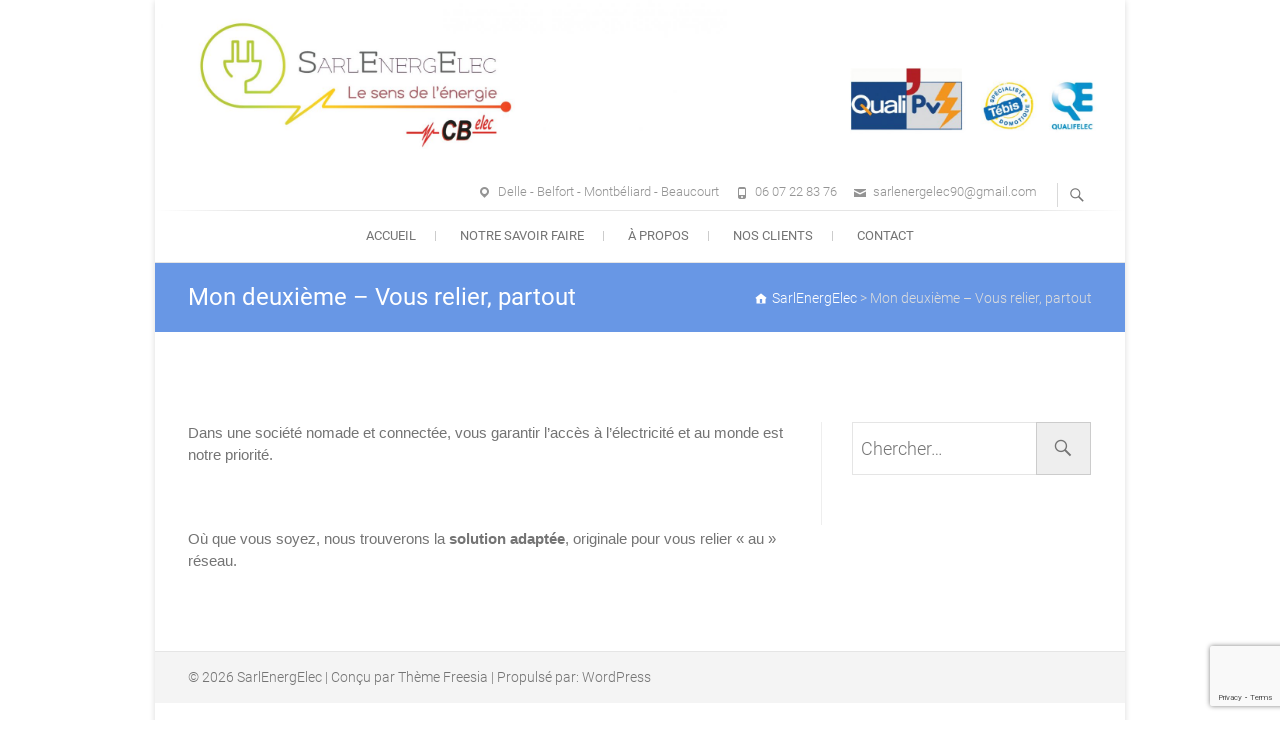

--- FILE ---
content_type: text/html; charset=utf-8
request_url: https://www.google.com/recaptcha/api2/anchor?ar=1&k=6LcuI5IiAAAAACAQEJxpVj0LiX9U_ZrO1CpuKwqD&co=aHR0cHM6Ly9zYXJsLWVuZXJnZWxlYy5jb206NDQz&hl=en&v=N67nZn4AqZkNcbeMu4prBgzg&size=invisible&anchor-ms=20000&execute-ms=30000&cb=h56nesmn1045
body_size: 48682
content:
<!DOCTYPE HTML><html dir="ltr" lang="en"><head><meta http-equiv="Content-Type" content="text/html; charset=UTF-8">
<meta http-equiv="X-UA-Compatible" content="IE=edge">
<title>reCAPTCHA</title>
<style type="text/css">
/* cyrillic-ext */
@font-face {
  font-family: 'Roboto';
  font-style: normal;
  font-weight: 400;
  font-stretch: 100%;
  src: url(//fonts.gstatic.com/s/roboto/v48/KFO7CnqEu92Fr1ME7kSn66aGLdTylUAMa3GUBHMdazTgWw.woff2) format('woff2');
  unicode-range: U+0460-052F, U+1C80-1C8A, U+20B4, U+2DE0-2DFF, U+A640-A69F, U+FE2E-FE2F;
}
/* cyrillic */
@font-face {
  font-family: 'Roboto';
  font-style: normal;
  font-weight: 400;
  font-stretch: 100%;
  src: url(//fonts.gstatic.com/s/roboto/v48/KFO7CnqEu92Fr1ME7kSn66aGLdTylUAMa3iUBHMdazTgWw.woff2) format('woff2');
  unicode-range: U+0301, U+0400-045F, U+0490-0491, U+04B0-04B1, U+2116;
}
/* greek-ext */
@font-face {
  font-family: 'Roboto';
  font-style: normal;
  font-weight: 400;
  font-stretch: 100%;
  src: url(//fonts.gstatic.com/s/roboto/v48/KFO7CnqEu92Fr1ME7kSn66aGLdTylUAMa3CUBHMdazTgWw.woff2) format('woff2');
  unicode-range: U+1F00-1FFF;
}
/* greek */
@font-face {
  font-family: 'Roboto';
  font-style: normal;
  font-weight: 400;
  font-stretch: 100%;
  src: url(//fonts.gstatic.com/s/roboto/v48/KFO7CnqEu92Fr1ME7kSn66aGLdTylUAMa3-UBHMdazTgWw.woff2) format('woff2');
  unicode-range: U+0370-0377, U+037A-037F, U+0384-038A, U+038C, U+038E-03A1, U+03A3-03FF;
}
/* math */
@font-face {
  font-family: 'Roboto';
  font-style: normal;
  font-weight: 400;
  font-stretch: 100%;
  src: url(//fonts.gstatic.com/s/roboto/v48/KFO7CnqEu92Fr1ME7kSn66aGLdTylUAMawCUBHMdazTgWw.woff2) format('woff2');
  unicode-range: U+0302-0303, U+0305, U+0307-0308, U+0310, U+0312, U+0315, U+031A, U+0326-0327, U+032C, U+032F-0330, U+0332-0333, U+0338, U+033A, U+0346, U+034D, U+0391-03A1, U+03A3-03A9, U+03B1-03C9, U+03D1, U+03D5-03D6, U+03F0-03F1, U+03F4-03F5, U+2016-2017, U+2034-2038, U+203C, U+2040, U+2043, U+2047, U+2050, U+2057, U+205F, U+2070-2071, U+2074-208E, U+2090-209C, U+20D0-20DC, U+20E1, U+20E5-20EF, U+2100-2112, U+2114-2115, U+2117-2121, U+2123-214F, U+2190, U+2192, U+2194-21AE, U+21B0-21E5, U+21F1-21F2, U+21F4-2211, U+2213-2214, U+2216-22FF, U+2308-230B, U+2310, U+2319, U+231C-2321, U+2336-237A, U+237C, U+2395, U+239B-23B7, U+23D0, U+23DC-23E1, U+2474-2475, U+25AF, U+25B3, U+25B7, U+25BD, U+25C1, U+25CA, U+25CC, U+25FB, U+266D-266F, U+27C0-27FF, U+2900-2AFF, U+2B0E-2B11, U+2B30-2B4C, U+2BFE, U+3030, U+FF5B, U+FF5D, U+1D400-1D7FF, U+1EE00-1EEFF;
}
/* symbols */
@font-face {
  font-family: 'Roboto';
  font-style: normal;
  font-weight: 400;
  font-stretch: 100%;
  src: url(//fonts.gstatic.com/s/roboto/v48/KFO7CnqEu92Fr1ME7kSn66aGLdTylUAMaxKUBHMdazTgWw.woff2) format('woff2');
  unicode-range: U+0001-000C, U+000E-001F, U+007F-009F, U+20DD-20E0, U+20E2-20E4, U+2150-218F, U+2190, U+2192, U+2194-2199, U+21AF, U+21E6-21F0, U+21F3, U+2218-2219, U+2299, U+22C4-22C6, U+2300-243F, U+2440-244A, U+2460-24FF, U+25A0-27BF, U+2800-28FF, U+2921-2922, U+2981, U+29BF, U+29EB, U+2B00-2BFF, U+4DC0-4DFF, U+FFF9-FFFB, U+10140-1018E, U+10190-1019C, U+101A0, U+101D0-101FD, U+102E0-102FB, U+10E60-10E7E, U+1D2C0-1D2D3, U+1D2E0-1D37F, U+1F000-1F0FF, U+1F100-1F1AD, U+1F1E6-1F1FF, U+1F30D-1F30F, U+1F315, U+1F31C, U+1F31E, U+1F320-1F32C, U+1F336, U+1F378, U+1F37D, U+1F382, U+1F393-1F39F, U+1F3A7-1F3A8, U+1F3AC-1F3AF, U+1F3C2, U+1F3C4-1F3C6, U+1F3CA-1F3CE, U+1F3D4-1F3E0, U+1F3ED, U+1F3F1-1F3F3, U+1F3F5-1F3F7, U+1F408, U+1F415, U+1F41F, U+1F426, U+1F43F, U+1F441-1F442, U+1F444, U+1F446-1F449, U+1F44C-1F44E, U+1F453, U+1F46A, U+1F47D, U+1F4A3, U+1F4B0, U+1F4B3, U+1F4B9, U+1F4BB, U+1F4BF, U+1F4C8-1F4CB, U+1F4D6, U+1F4DA, U+1F4DF, U+1F4E3-1F4E6, U+1F4EA-1F4ED, U+1F4F7, U+1F4F9-1F4FB, U+1F4FD-1F4FE, U+1F503, U+1F507-1F50B, U+1F50D, U+1F512-1F513, U+1F53E-1F54A, U+1F54F-1F5FA, U+1F610, U+1F650-1F67F, U+1F687, U+1F68D, U+1F691, U+1F694, U+1F698, U+1F6AD, U+1F6B2, U+1F6B9-1F6BA, U+1F6BC, U+1F6C6-1F6CF, U+1F6D3-1F6D7, U+1F6E0-1F6EA, U+1F6F0-1F6F3, U+1F6F7-1F6FC, U+1F700-1F7FF, U+1F800-1F80B, U+1F810-1F847, U+1F850-1F859, U+1F860-1F887, U+1F890-1F8AD, U+1F8B0-1F8BB, U+1F8C0-1F8C1, U+1F900-1F90B, U+1F93B, U+1F946, U+1F984, U+1F996, U+1F9E9, U+1FA00-1FA6F, U+1FA70-1FA7C, U+1FA80-1FA89, U+1FA8F-1FAC6, U+1FACE-1FADC, U+1FADF-1FAE9, U+1FAF0-1FAF8, U+1FB00-1FBFF;
}
/* vietnamese */
@font-face {
  font-family: 'Roboto';
  font-style: normal;
  font-weight: 400;
  font-stretch: 100%;
  src: url(//fonts.gstatic.com/s/roboto/v48/KFO7CnqEu92Fr1ME7kSn66aGLdTylUAMa3OUBHMdazTgWw.woff2) format('woff2');
  unicode-range: U+0102-0103, U+0110-0111, U+0128-0129, U+0168-0169, U+01A0-01A1, U+01AF-01B0, U+0300-0301, U+0303-0304, U+0308-0309, U+0323, U+0329, U+1EA0-1EF9, U+20AB;
}
/* latin-ext */
@font-face {
  font-family: 'Roboto';
  font-style: normal;
  font-weight: 400;
  font-stretch: 100%;
  src: url(//fonts.gstatic.com/s/roboto/v48/KFO7CnqEu92Fr1ME7kSn66aGLdTylUAMa3KUBHMdazTgWw.woff2) format('woff2');
  unicode-range: U+0100-02BA, U+02BD-02C5, U+02C7-02CC, U+02CE-02D7, U+02DD-02FF, U+0304, U+0308, U+0329, U+1D00-1DBF, U+1E00-1E9F, U+1EF2-1EFF, U+2020, U+20A0-20AB, U+20AD-20C0, U+2113, U+2C60-2C7F, U+A720-A7FF;
}
/* latin */
@font-face {
  font-family: 'Roboto';
  font-style: normal;
  font-weight: 400;
  font-stretch: 100%;
  src: url(//fonts.gstatic.com/s/roboto/v48/KFO7CnqEu92Fr1ME7kSn66aGLdTylUAMa3yUBHMdazQ.woff2) format('woff2');
  unicode-range: U+0000-00FF, U+0131, U+0152-0153, U+02BB-02BC, U+02C6, U+02DA, U+02DC, U+0304, U+0308, U+0329, U+2000-206F, U+20AC, U+2122, U+2191, U+2193, U+2212, U+2215, U+FEFF, U+FFFD;
}
/* cyrillic-ext */
@font-face {
  font-family: 'Roboto';
  font-style: normal;
  font-weight: 500;
  font-stretch: 100%;
  src: url(//fonts.gstatic.com/s/roboto/v48/KFO7CnqEu92Fr1ME7kSn66aGLdTylUAMa3GUBHMdazTgWw.woff2) format('woff2');
  unicode-range: U+0460-052F, U+1C80-1C8A, U+20B4, U+2DE0-2DFF, U+A640-A69F, U+FE2E-FE2F;
}
/* cyrillic */
@font-face {
  font-family: 'Roboto';
  font-style: normal;
  font-weight: 500;
  font-stretch: 100%;
  src: url(//fonts.gstatic.com/s/roboto/v48/KFO7CnqEu92Fr1ME7kSn66aGLdTylUAMa3iUBHMdazTgWw.woff2) format('woff2');
  unicode-range: U+0301, U+0400-045F, U+0490-0491, U+04B0-04B1, U+2116;
}
/* greek-ext */
@font-face {
  font-family: 'Roboto';
  font-style: normal;
  font-weight: 500;
  font-stretch: 100%;
  src: url(//fonts.gstatic.com/s/roboto/v48/KFO7CnqEu92Fr1ME7kSn66aGLdTylUAMa3CUBHMdazTgWw.woff2) format('woff2');
  unicode-range: U+1F00-1FFF;
}
/* greek */
@font-face {
  font-family: 'Roboto';
  font-style: normal;
  font-weight: 500;
  font-stretch: 100%;
  src: url(//fonts.gstatic.com/s/roboto/v48/KFO7CnqEu92Fr1ME7kSn66aGLdTylUAMa3-UBHMdazTgWw.woff2) format('woff2');
  unicode-range: U+0370-0377, U+037A-037F, U+0384-038A, U+038C, U+038E-03A1, U+03A3-03FF;
}
/* math */
@font-face {
  font-family: 'Roboto';
  font-style: normal;
  font-weight: 500;
  font-stretch: 100%;
  src: url(//fonts.gstatic.com/s/roboto/v48/KFO7CnqEu92Fr1ME7kSn66aGLdTylUAMawCUBHMdazTgWw.woff2) format('woff2');
  unicode-range: U+0302-0303, U+0305, U+0307-0308, U+0310, U+0312, U+0315, U+031A, U+0326-0327, U+032C, U+032F-0330, U+0332-0333, U+0338, U+033A, U+0346, U+034D, U+0391-03A1, U+03A3-03A9, U+03B1-03C9, U+03D1, U+03D5-03D6, U+03F0-03F1, U+03F4-03F5, U+2016-2017, U+2034-2038, U+203C, U+2040, U+2043, U+2047, U+2050, U+2057, U+205F, U+2070-2071, U+2074-208E, U+2090-209C, U+20D0-20DC, U+20E1, U+20E5-20EF, U+2100-2112, U+2114-2115, U+2117-2121, U+2123-214F, U+2190, U+2192, U+2194-21AE, U+21B0-21E5, U+21F1-21F2, U+21F4-2211, U+2213-2214, U+2216-22FF, U+2308-230B, U+2310, U+2319, U+231C-2321, U+2336-237A, U+237C, U+2395, U+239B-23B7, U+23D0, U+23DC-23E1, U+2474-2475, U+25AF, U+25B3, U+25B7, U+25BD, U+25C1, U+25CA, U+25CC, U+25FB, U+266D-266F, U+27C0-27FF, U+2900-2AFF, U+2B0E-2B11, U+2B30-2B4C, U+2BFE, U+3030, U+FF5B, U+FF5D, U+1D400-1D7FF, U+1EE00-1EEFF;
}
/* symbols */
@font-face {
  font-family: 'Roboto';
  font-style: normal;
  font-weight: 500;
  font-stretch: 100%;
  src: url(//fonts.gstatic.com/s/roboto/v48/KFO7CnqEu92Fr1ME7kSn66aGLdTylUAMaxKUBHMdazTgWw.woff2) format('woff2');
  unicode-range: U+0001-000C, U+000E-001F, U+007F-009F, U+20DD-20E0, U+20E2-20E4, U+2150-218F, U+2190, U+2192, U+2194-2199, U+21AF, U+21E6-21F0, U+21F3, U+2218-2219, U+2299, U+22C4-22C6, U+2300-243F, U+2440-244A, U+2460-24FF, U+25A0-27BF, U+2800-28FF, U+2921-2922, U+2981, U+29BF, U+29EB, U+2B00-2BFF, U+4DC0-4DFF, U+FFF9-FFFB, U+10140-1018E, U+10190-1019C, U+101A0, U+101D0-101FD, U+102E0-102FB, U+10E60-10E7E, U+1D2C0-1D2D3, U+1D2E0-1D37F, U+1F000-1F0FF, U+1F100-1F1AD, U+1F1E6-1F1FF, U+1F30D-1F30F, U+1F315, U+1F31C, U+1F31E, U+1F320-1F32C, U+1F336, U+1F378, U+1F37D, U+1F382, U+1F393-1F39F, U+1F3A7-1F3A8, U+1F3AC-1F3AF, U+1F3C2, U+1F3C4-1F3C6, U+1F3CA-1F3CE, U+1F3D4-1F3E0, U+1F3ED, U+1F3F1-1F3F3, U+1F3F5-1F3F7, U+1F408, U+1F415, U+1F41F, U+1F426, U+1F43F, U+1F441-1F442, U+1F444, U+1F446-1F449, U+1F44C-1F44E, U+1F453, U+1F46A, U+1F47D, U+1F4A3, U+1F4B0, U+1F4B3, U+1F4B9, U+1F4BB, U+1F4BF, U+1F4C8-1F4CB, U+1F4D6, U+1F4DA, U+1F4DF, U+1F4E3-1F4E6, U+1F4EA-1F4ED, U+1F4F7, U+1F4F9-1F4FB, U+1F4FD-1F4FE, U+1F503, U+1F507-1F50B, U+1F50D, U+1F512-1F513, U+1F53E-1F54A, U+1F54F-1F5FA, U+1F610, U+1F650-1F67F, U+1F687, U+1F68D, U+1F691, U+1F694, U+1F698, U+1F6AD, U+1F6B2, U+1F6B9-1F6BA, U+1F6BC, U+1F6C6-1F6CF, U+1F6D3-1F6D7, U+1F6E0-1F6EA, U+1F6F0-1F6F3, U+1F6F7-1F6FC, U+1F700-1F7FF, U+1F800-1F80B, U+1F810-1F847, U+1F850-1F859, U+1F860-1F887, U+1F890-1F8AD, U+1F8B0-1F8BB, U+1F8C0-1F8C1, U+1F900-1F90B, U+1F93B, U+1F946, U+1F984, U+1F996, U+1F9E9, U+1FA00-1FA6F, U+1FA70-1FA7C, U+1FA80-1FA89, U+1FA8F-1FAC6, U+1FACE-1FADC, U+1FADF-1FAE9, U+1FAF0-1FAF8, U+1FB00-1FBFF;
}
/* vietnamese */
@font-face {
  font-family: 'Roboto';
  font-style: normal;
  font-weight: 500;
  font-stretch: 100%;
  src: url(//fonts.gstatic.com/s/roboto/v48/KFO7CnqEu92Fr1ME7kSn66aGLdTylUAMa3OUBHMdazTgWw.woff2) format('woff2');
  unicode-range: U+0102-0103, U+0110-0111, U+0128-0129, U+0168-0169, U+01A0-01A1, U+01AF-01B0, U+0300-0301, U+0303-0304, U+0308-0309, U+0323, U+0329, U+1EA0-1EF9, U+20AB;
}
/* latin-ext */
@font-face {
  font-family: 'Roboto';
  font-style: normal;
  font-weight: 500;
  font-stretch: 100%;
  src: url(//fonts.gstatic.com/s/roboto/v48/KFO7CnqEu92Fr1ME7kSn66aGLdTylUAMa3KUBHMdazTgWw.woff2) format('woff2');
  unicode-range: U+0100-02BA, U+02BD-02C5, U+02C7-02CC, U+02CE-02D7, U+02DD-02FF, U+0304, U+0308, U+0329, U+1D00-1DBF, U+1E00-1E9F, U+1EF2-1EFF, U+2020, U+20A0-20AB, U+20AD-20C0, U+2113, U+2C60-2C7F, U+A720-A7FF;
}
/* latin */
@font-face {
  font-family: 'Roboto';
  font-style: normal;
  font-weight: 500;
  font-stretch: 100%;
  src: url(//fonts.gstatic.com/s/roboto/v48/KFO7CnqEu92Fr1ME7kSn66aGLdTylUAMa3yUBHMdazQ.woff2) format('woff2');
  unicode-range: U+0000-00FF, U+0131, U+0152-0153, U+02BB-02BC, U+02C6, U+02DA, U+02DC, U+0304, U+0308, U+0329, U+2000-206F, U+20AC, U+2122, U+2191, U+2193, U+2212, U+2215, U+FEFF, U+FFFD;
}
/* cyrillic-ext */
@font-face {
  font-family: 'Roboto';
  font-style: normal;
  font-weight: 900;
  font-stretch: 100%;
  src: url(//fonts.gstatic.com/s/roboto/v48/KFO7CnqEu92Fr1ME7kSn66aGLdTylUAMa3GUBHMdazTgWw.woff2) format('woff2');
  unicode-range: U+0460-052F, U+1C80-1C8A, U+20B4, U+2DE0-2DFF, U+A640-A69F, U+FE2E-FE2F;
}
/* cyrillic */
@font-face {
  font-family: 'Roboto';
  font-style: normal;
  font-weight: 900;
  font-stretch: 100%;
  src: url(//fonts.gstatic.com/s/roboto/v48/KFO7CnqEu92Fr1ME7kSn66aGLdTylUAMa3iUBHMdazTgWw.woff2) format('woff2');
  unicode-range: U+0301, U+0400-045F, U+0490-0491, U+04B0-04B1, U+2116;
}
/* greek-ext */
@font-face {
  font-family: 'Roboto';
  font-style: normal;
  font-weight: 900;
  font-stretch: 100%;
  src: url(//fonts.gstatic.com/s/roboto/v48/KFO7CnqEu92Fr1ME7kSn66aGLdTylUAMa3CUBHMdazTgWw.woff2) format('woff2');
  unicode-range: U+1F00-1FFF;
}
/* greek */
@font-face {
  font-family: 'Roboto';
  font-style: normal;
  font-weight: 900;
  font-stretch: 100%;
  src: url(//fonts.gstatic.com/s/roboto/v48/KFO7CnqEu92Fr1ME7kSn66aGLdTylUAMa3-UBHMdazTgWw.woff2) format('woff2');
  unicode-range: U+0370-0377, U+037A-037F, U+0384-038A, U+038C, U+038E-03A1, U+03A3-03FF;
}
/* math */
@font-face {
  font-family: 'Roboto';
  font-style: normal;
  font-weight: 900;
  font-stretch: 100%;
  src: url(//fonts.gstatic.com/s/roboto/v48/KFO7CnqEu92Fr1ME7kSn66aGLdTylUAMawCUBHMdazTgWw.woff2) format('woff2');
  unicode-range: U+0302-0303, U+0305, U+0307-0308, U+0310, U+0312, U+0315, U+031A, U+0326-0327, U+032C, U+032F-0330, U+0332-0333, U+0338, U+033A, U+0346, U+034D, U+0391-03A1, U+03A3-03A9, U+03B1-03C9, U+03D1, U+03D5-03D6, U+03F0-03F1, U+03F4-03F5, U+2016-2017, U+2034-2038, U+203C, U+2040, U+2043, U+2047, U+2050, U+2057, U+205F, U+2070-2071, U+2074-208E, U+2090-209C, U+20D0-20DC, U+20E1, U+20E5-20EF, U+2100-2112, U+2114-2115, U+2117-2121, U+2123-214F, U+2190, U+2192, U+2194-21AE, U+21B0-21E5, U+21F1-21F2, U+21F4-2211, U+2213-2214, U+2216-22FF, U+2308-230B, U+2310, U+2319, U+231C-2321, U+2336-237A, U+237C, U+2395, U+239B-23B7, U+23D0, U+23DC-23E1, U+2474-2475, U+25AF, U+25B3, U+25B7, U+25BD, U+25C1, U+25CA, U+25CC, U+25FB, U+266D-266F, U+27C0-27FF, U+2900-2AFF, U+2B0E-2B11, U+2B30-2B4C, U+2BFE, U+3030, U+FF5B, U+FF5D, U+1D400-1D7FF, U+1EE00-1EEFF;
}
/* symbols */
@font-face {
  font-family: 'Roboto';
  font-style: normal;
  font-weight: 900;
  font-stretch: 100%;
  src: url(//fonts.gstatic.com/s/roboto/v48/KFO7CnqEu92Fr1ME7kSn66aGLdTylUAMaxKUBHMdazTgWw.woff2) format('woff2');
  unicode-range: U+0001-000C, U+000E-001F, U+007F-009F, U+20DD-20E0, U+20E2-20E4, U+2150-218F, U+2190, U+2192, U+2194-2199, U+21AF, U+21E6-21F0, U+21F3, U+2218-2219, U+2299, U+22C4-22C6, U+2300-243F, U+2440-244A, U+2460-24FF, U+25A0-27BF, U+2800-28FF, U+2921-2922, U+2981, U+29BF, U+29EB, U+2B00-2BFF, U+4DC0-4DFF, U+FFF9-FFFB, U+10140-1018E, U+10190-1019C, U+101A0, U+101D0-101FD, U+102E0-102FB, U+10E60-10E7E, U+1D2C0-1D2D3, U+1D2E0-1D37F, U+1F000-1F0FF, U+1F100-1F1AD, U+1F1E6-1F1FF, U+1F30D-1F30F, U+1F315, U+1F31C, U+1F31E, U+1F320-1F32C, U+1F336, U+1F378, U+1F37D, U+1F382, U+1F393-1F39F, U+1F3A7-1F3A8, U+1F3AC-1F3AF, U+1F3C2, U+1F3C4-1F3C6, U+1F3CA-1F3CE, U+1F3D4-1F3E0, U+1F3ED, U+1F3F1-1F3F3, U+1F3F5-1F3F7, U+1F408, U+1F415, U+1F41F, U+1F426, U+1F43F, U+1F441-1F442, U+1F444, U+1F446-1F449, U+1F44C-1F44E, U+1F453, U+1F46A, U+1F47D, U+1F4A3, U+1F4B0, U+1F4B3, U+1F4B9, U+1F4BB, U+1F4BF, U+1F4C8-1F4CB, U+1F4D6, U+1F4DA, U+1F4DF, U+1F4E3-1F4E6, U+1F4EA-1F4ED, U+1F4F7, U+1F4F9-1F4FB, U+1F4FD-1F4FE, U+1F503, U+1F507-1F50B, U+1F50D, U+1F512-1F513, U+1F53E-1F54A, U+1F54F-1F5FA, U+1F610, U+1F650-1F67F, U+1F687, U+1F68D, U+1F691, U+1F694, U+1F698, U+1F6AD, U+1F6B2, U+1F6B9-1F6BA, U+1F6BC, U+1F6C6-1F6CF, U+1F6D3-1F6D7, U+1F6E0-1F6EA, U+1F6F0-1F6F3, U+1F6F7-1F6FC, U+1F700-1F7FF, U+1F800-1F80B, U+1F810-1F847, U+1F850-1F859, U+1F860-1F887, U+1F890-1F8AD, U+1F8B0-1F8BB, U+1F8C0-1F8C1, U+1F900-1F90B, U+1F93B, U+1F946, U+1F984, U+1F996, U+1F9E9, U+1FA00-1FA6F, U+1FA70-1FA7C, U+1FA80-1FA89, U+1FA8F-1FAC6, U+1FACE-1FADC, U+1FADF-1FAE9, U+1FAF0-1FAF8, U+1FB00-1FBFF;
}
/* vietnamese */
@font-face {
  font-family: 'Roboto';
  font-style: normal;
  font-weight: 900;
  font-stretch: 100%;
  src: url(//fonts.gstatic.com/s/roboto/v48/KFO7CnqEu92Fr1ME7kSn66aGLdTylUAMa3OUBHMdazTgWw.woff2) format('woff2');
  unicode-range: U+0102-0103, U+0110-0111, U+0128-0129, U+0168-0169, U+01A0-01A1, U+01AF-01B0, U+0300-0301, U+0303-0304, U+0308-0309, U+0323, U+0329, U+1EA0-1EF9, U+20AB;
}
/* latin-ext */
@font-face {
  font-family: 'Roboto';
  font-style: normal;
  font-weight: 900;
  font-stretch: 100%;
  src: url(//fonts.gstatic.com/s/roboto/v48/KFO7CnqEu92Fr1ME7kSn66aGLdTylUAMa3KUBHMdazTgWw.woff2) format('woff2');
  unicode-range: U+0100-02BA, U+02BD-02C5, U+02C7-02CC, U+02CE-02D7, U+02DD-02FF, U+0304, U+0308, U+0329, U+1D00-1DBF, U+1E00-1E9F, U+1EF2-1EFF, U+2020, U+20A0-20AB, U+20AD-20C0, U+2113, U+2C60-2C7F, U+A720-A7FF;
}
/* latin */
@font-face {
  font-family: 'Roboto';
  font-style: normal;
  font-weight: 900;
  font-stretch: 100%;
  src: url(//fonts.gstatic.com/s/roboto/v48/KFO7CnqEu92Fr1ME7kSn66aGLdTylUAMa3yUBHMdazQ.woff2) format('woff2');
  unicode-range: U+0000-00FF, U+0131, U+0152-0153, U+02BB-02BC, U+02C6, U+02DA, U+02DC, U+0304, U+0308, U+0329, U+2000-206F, U+20AC, U+2122, U+2191, U+2193, U+2212, U+2215, U+FEFF, U+FFFD;
}

</style>
<link rel="stylesheet" type="text/css" href="https://www.gstatic.com/recaptcha/releases/N67nZn4AqZkNcbeMu4prBgzg/styles__ltr.css">
<script nonce="eI46VsyUAWWlpkSzE1EyPQ" type="text/javascript">window['__recaptcha_api'] = 'https://www.google.com/recaptcha/api2/';</script>
<script type="text/javascript" src="https://www.gstatic.com/recaptcha/releases/N67nZn4AqZkNcbeMu4prBgzg/recaptcha__en.js" nonce="eI46VsyUAWWlpkSzE1EyPQ">
      
    </script></head>
<body><div id="rc-anchor-alert" class="rc-anchor-alert"></div>
<input type="hidden" id="recaptcha-token" value="[base64]">
<script type="text/javascript" nonce="eI46VsyUAWWlpkSzE1EyPQ">
      recaptcha.anchor.Main.init("[\x22ainput\x22,[\x22bgdata\x22,\x22\x22,\[base64]/[base64]/[base64]/bmV3IHJbeF0oY1swXSk6RT09Mj9uZXcgclt4XShjWzBdLGNbMV0pOkU9PTM/bmV3IHJbeF0oY1swXSxjWzFdLGNbMl0pOkU9PTQ/[base64]/[base64]/[base64]/[base64]/[base64]/[base64]/[base64]/[base64]\x22,\[base64]\\u003d\x22,\x22fcKxTMOGGMKrwpLCtMOjQlFQw5Iaw5UKwqDCjkrCksK+EMO9w6vDmSQbwqFowrlzwp1XwrzDulLDh2TCoXtgw7LCvcOFwo/Dl07CpMOzw4HDuV/CsQzCoynDtMO/Q0bDuibDusOgwqHCi8KkPsKPVcK/AMO/D8Osw4TCuMO8wpXCmnwzMDQJTHBCUcK/GMOtw5fDrcOrwopkwq3DrWIEAcKORSRzO8OLcGJWw7Y4wpU/PMKfUMOrBMKnZMObF8KRw5EXdlTDs8Oww78rccK1woNYw5PCjXHCnMO/[base64]/w7vDhMO4Z8OQwofCvMOWHMK1wrvDisO9bMOKwoZsDcKkwqrCn8O0dcO4G8OrCCDDg2Uew7Jaw7PCp8K4GcKTw6fDkGxdwrTCmcKdwoxDWSXCmsOaf8KMwrbCqE7CoQcxwrgWwrwOw5txOxXCsmsUwpbCi8KPcMKSK37Cg8Kgwqodw6zDrw1/[base64]/DjsK7w5kZPRsQTMKlw6o7w6HCsB0/wqAsTcOmw7ENwrIxGMOufcKAw5LDncKycMKCwogPw6LDtcKaFgkHCcKnMCbCoMOiwplrw6JxwokQwoDDmsOndcKCw47Cp8K/wo4/c2rDg8K5w5LCpcKsMDBIw4nDr8KhGX/CssO5wojDnMO3w7PCpsOOw4MMw4vCg8KcecOkasO2BAPDqmnClsKrcS/Ch8OGwq7Dl8O3G2k3K3Qjw6VVwrRpw4xXwp5yIFPChEnDuiPCkEYXS8ObLgwjwoESwqfDjTzCocOMwrBodcKpUSzDkBnChsKWXVLCnW/CiRssScOpYmEoS3jDiMOVw4oEwrM/[base64]/DgxoZUBt5wr3DhyE/YlwkFmMtdMOcwqTCoQ4Kw7HCmDxQwoEdc8KlKMODwp3DqsOScD/DjcKFUkIEwp/DvMOIXChCw6JlfcOcwp3Dn8OCwpUMw7Naw6/Cl8KnKsOcYTk+BcO0wpoiwobCjMKME8OkwrjDsGjDhsKXV8K5QcKmw69aw7PDsxpCw4fDq8OKw7LDon/CoMONaMKEGyt8CwUjTwNPw6BeRsKgDcOCw7XCoMOvw4PDgw/[base64]/Dukt+w7tdcsOvw4nClhgbwp/DqcOZw6xywp3DuXnDtVDDkzXCm8OHwpnDoyrDkMKCUsOQSD3DrcOkTcKEJ2FMccKFccOSw4/[base64]/[base64]/CksKRwofCkcKXF3fDml9oW8OXwovCq09jUixWQWFzT8O0wq5TBiMpL2ZZw7UVw7kMwrNaMcKiw48kJsOwwqMdwr/DkcO8NVcBEQ3Cjh9rw4HCsMKWD2wkwrRWBcOmw7LCj3DDnxwgw7YhHMOdGMKgHQDDiA3Dr8OIw4zDoMKKejIAVFxPw6Qiw40dw6zDqsOdL2bCscKmw5pTDRFQw5JlwpfCucORw7YWGcODwqXDthXDthVoEMOBwo9lLMKAYmLDkcKswpZfwp/CnsKleRbDvcOlwrgMwpoqw6TCnnQZf8KQThdpXxvCu8KZDg0Dw4TDj8KEZMORw5jCrz9LA8KsP8KCw7jCl1AOcV7CshRgT8KNF8Kyw4NTAB/CisOCICJofwV0RyV4HMO2YFLDnjTDrXIcwoPDmlh6w4JQwonCm2DClAtGDyLDiMOxXUTDm2lew7PChDLCr8OlfMKFMDxBw7jDt2bCnGUGwpnDsMO+AMO2IMOrwqXDisO1eW9CAEzCs8OvRzXDscKGIcKuUMKIbzzCunhRw4jDhC3Ct1TDoTY2w7/DksKXw5TDnx1OBMOWwq84JQ9cwo1twr8COcOEw4UFwpwOIVF+w4pGeMKtwobDksOBw6MaFMOVw5PDqsO6wrcFMxjCqcKDZcKxYj3DrwkfwrXDlxPCpkx6wrDCi8KUIsOVHRvCq8KGwqc/FMOrw4HDigYkwoQHLcO6EcOJw5DChsKFBsK6wqMDAsOZYsKaNnxdwqDDmyfDlD/DmCvCjVvCjAA5b3EHXFV9wqvDrMOWwpNcVMK5UMKqw7nDmXTDpcKKwqx1KcK/f3NYw4Qhwpo3NMOwFDI+w7ZwB8K9U8ObUQbCn1dtVsOhDVDDuS5IBcO5aMOnwrJQCcOycMKnYMOhw6kjVSg+UTrCtGbCpRnCmk1jLE3Dh8KhwqbCosOfPw/Co2TCk8OEwq3CsCvDm8Oww45+ZgrCrldqBV/[base64]/Cj8O+IyMubm/[base64]/CpSfCl8ObwqAww5DDtsKtwo8Gwp0OW8OUHcKSDyJ3wqHDosObw5bDhnzDthAnwr7DrEcDacO/AE1ow4oRwoQKThbCvTRCw6BBw6DCk8Kxwr/CsU9EBcKqw7/[base64]/f2bCp8K9VsK6wqh2w4nCuScGwoQjw7PCnMODFm9+VXUmwpPDqgnCl1LCtxHDqMKAE8Kfw7DDgnHDm8K8ak/[base64]/[base64]/CvnlSwq/CkcORwpJPwoMaY8ObwrLDlsO0BGFqZijDjhIWwpQXw4RbHcKLw4rDqMOSwqEdw7kvbwMbUE7CiMK7PBjCm8OjR8K8YjfCnsKIw6nDv8OIF8OAwpEfE1IkwqzDnsOudH/CjcO8w5LCosOYwrgubMKKYkZ2eEpoUcOGeMKVNMKJA2PDthfDusOowr5dGGPDocO9w7nDgStnScOLwpNqw4xqwq4swp/CjSYOGDHDmFTDgcOtbcOQw5p+wqbDjMOUwrTCjMOINEE3TFPDjEglwpTDpDMuOMO1B8Knw5vDssOXwoLDtMK5wpIcYMOtwpTCh8K3XcKXw44oK8K8w7rChcOtScKIOinDijjCjMOgwpVIWBlzXMOUw4PDpsKBwpx8wqdyw7k5w6snwqc8wpxnWcOjUHoVwq/[base64]/[base64]/[base64]/[base64]/[base64]/DjhvDlGByJiJUd8OTwrHDlhJ6O8Oqw4VTwoXDsMO9w6sdwrZGH8KPdMKsDnTCjcKQw4hlMcKNw594w4DCthvDtcO4DxzCtXICfATCrMOCR8KxwpYrw4HCksO/w4fCvMO3LcKcwp8Lw7vCojLDtsORw5LDkMOHwrVHw7IAVH91wp8TBMOQScOhwqs7w73ClcO0w4BmGh/[base64]/[base64]/CqGvCp37DkFoLZxDCrcKUw64IGsKpOlkLwqg/wqwpwpzDpR8CJcOAw4XDscOqwoTDocO/GsK6N8OJLcORQ8KZScKrw73CjsKyZMKpR09kwpDCjsKRSMKtS8OVeCXDojfCpMOkwpjDrcKpNmh1w67DssO5wo1/w4/Cm8OKwpvDlMKVAHjDlEfChDzDuxjCh8OyKSrDtFIaeMO4w5sLFcOlG8Ogw5kyw73DiUHDthAjw4zCo8OEw5AFfsKXO3A8AMOVBHLCkTnDisOAY3wZcsKAGyIiwoEQP2/[base64]/CpELClTvCowUOalDCpMKWwrHCtMKMMkXCmcKqfgwwQHsmw5bCrsK3ZcK0aiHCscOvKz9HXXk2w6YOUsKdwr3CgMKZwqtcWsOGEkU6wrfDmA53dMK7wqzCo0sEVjd+w5/Dl8ObbMOJwqnCoxd/BsOFXw3DqwvCikwXwrQZGcOyAcOvw4XCmWTDs202T8O8wrZ9M8OPw5jDhcOPwrs4LT4LwqjCtcOgWCJOTRfCsxwtfcOmSsKRAgdTw73DpTXDusKlUMOdW8K/[base64]/CoMOQdAHCrMKxRhLCgMKlwo3CgnjDvz3CjMOMwptIw4/DgsOtJUXDjy/CvV7CmsOwwrnCiDvCsV4yw49nOsOyA8Khw63DtzzCuxjCvATCiSFXX3M1wpsgwoHCoys4a8OpD8O1wpZWJjEgwog3XVTDpinDlMO5w6TDlcKTwogHwp8twolIUsOew7UawojDocOYw6w4w4vCuMK/dsOebsO/[base64]/w7o0wqR8w7bCv2hpE8Otw7peB8O/wpnDlgcDw4XDiG3CjMKMZ0/Cj8OqTxMNw65sw4hNw4pHe8K0f8O/I2LCiMOpHcK+TysRZsOXw7U8w7h7bMOqTUZqwqvCnT10J8KFLE7DjEvDocKGw5fConlHQsKtH8KlFT/[base64]/csKUH1vDsVLCp8KWwqrCnsKiwpd4IsOoc8O1wpfDuMK2w7V9wpnDhAzCqMKuwoMrVy9NL00PwonClMOaWMKbf8OyZjLCon/Cs8KIw7ZWwowKDMKrUxZhw7/[base64]/d8OhLsK2aWZDHgLDhMOqw75gYMOLYlURDkJmw7rCocOPS37Duw/[base64]/CksKNw4DDpSDDvcOTwr/[base64]/Cn28JKDM9EsOqP2TCisOWRC7DksKzw4/DgcK/w4bCjcO3Z8Ktw4vDusK0MsKFBcOKw5AXKg3Cvz9BQcKOw5vDosKGccO/XcOdw4MwEUPCrUrCgjNefVN/aHgpAEUzwoMyw5EuwonCqcKXLsKRw5bDkEJGQXY/e8KWLhHDs8KwwrfDssKSMyDCusOmESXDjMOCMWXDjSdkwpnDtE8VwpzDjhlsDCzDg8OGSnUiaS5Pw4/DpFtXLyI6wpl+N8OYwrAqVcK0w5gfw4Eke8KcwqfDk0M2wrrDglPCgsOJUmnDv8K5Z8OOeMK8woPDhcKgcn8Gw7LDghZdN8KiwpwtcBDDoxIHw4F0bUxwwqfCmGt8w7TDmsO+XMOywrjCjjfCviUzw4DCkzpqYmV/NXPClzdHBcKPTlrDmMKjwqtSPHJJwokDw70fEFDDt8KvdFQXEXc0w5bCvMOyTnfDsWXCpTgBEcORC8KDw4Y7w73CqcONw4TDhMKGw6NmQsKtwrtOacKhw6/CgR/CgcKLwr/DgWUXw6jCq3bCmxLCkMOcUy/[base64]/wonCqsKxJ2zDkFLDg24Sw7DDvcKDw5rCksKswqxuYF/ClsKUwo1eBsOkw5rDiQPDgMOnw4TDj1V7eMOlwpQxLcKNwpTCvFhyD03Dl1Ymw5/DtMKZw44NdB3CkQNWw5nCvW8lFV/CoHhoUMOJwptOJ8OjQCJbw67CssKPw53DjcO5w5TDp1TDucOWwq/Cjm7ClcOkwqnCosKQw6xgOhLDqsKpwqbDpMOpIhc6JUnDt8OGwok/fcOvIsOlwq1RIsK4w6BiwofCo8OAw5/[base64]/CpcK/[base64]/dnrDsMO1wqfCvsOvwqPDrsKPD8KXG3/CicOOLcO5wqJldg/DlMKzw4goY8OqwqXDsUNUZsO4S8OnwrnCosK+ORrCgMKrNMKfw6nDqCrCkEfDsMOTCw8Zwr7DhsOnZjwTw7hqwrMhPcO9wrNGHsKkwrHDlB3CrCA8HcKEw47DqQ9Dw6TDpAtiw5EPw4Bsw6ZnBnfDkj3CtV/Dn8OFR8KuFMKbw6fCqsOywqQewpTDh8KAO8OvwpZRw7VabR81JkcYwpfCpsOfJwvDusObT8KAWcOfNU/[base64]/SHnDqWtEwqctw6PCiFxewrwpXg3Du8KGGcOywqrDliAhwoQOOTbCrhHCpREnBMO4IDjDiGTDkk3DvcKJS8KKSXDDmcO2DwoyVMK4KGvCpsKMFcOvYcO8wo4CQgXDksKPLsOdFsKlwoTDucKTwoXDrEjDgGwqMsOwa0/[base64]/DnsKFwpnDlcOgFcOjVcO2dF3DonLDgE7CqsKpGifChsKADWwBwrXCmzfCk8K3wrXCnyrDiH9+wqR8ScOsVnsHwoUEOyzCr8Khw4FHwo8qQnTCql5iwrZ3woHDiEzCo8Kww5h8AybDhQDCpsKsPsKRw5V2w4cnZMOmwqDChkHDhUbDrsOPR8OTSm/DuAYoJ8KMCA8cwpjCjcO+UD/Dj8K7w7V7aALDgcKyw7jDicOaw4VBEk/DjBrCiMKtYRpOFMO/OMKfw4vCjsKQAlAvwq05w5XCi8OjW8OpVMKNwq19ZSfCtz8MfcKVw6dsw4/DicOtZMKYwq7DjRhhVDnDicKtwrzDqjvDl8K7OMOfNcKIHizDgsOhw53DmsOGwoDCs8O7JiLCsgFMwrl3YcKZZcK5b1rCpwIeVyQKworCt0Eubz5QJ8KoPsKCwqNnwqpiZsKnPT3DjVzDl8KTU2/DgxBgRMKOwpbCsUbDtMKvw6JoVDbCoMOXwq7Dk3Upw77Dt37DnsOKw6nDqxbCgQTCgcKhw7t8XMOEDsKUwr1nZVbDgno4d8Kvwq0PwoHClHDDjUbCvMOawoHDihfCr8KHw77CsMK8bHlJA8OSwr/CncORYETDsHbCv8KbeXvCpsK/UcK7wqLDrmTCjMKqw4vCuyhmw4Vcw5nDkcK8w67CszBxIxbDvHPCuMO1YMKKYw0cFFcENsKMwqFtwpfCn3wRw6ldwrVdEnUmw7I2NVjCmkzDvEN7wq9owqPCg8KldsOgFEA1w6XCuMKRH19Kwpg/w55MVQLDtMOFwoYcR8ORwqPDjj1mDsOLwqrDohVzwrlxC8OeA1fCsm/[base64]/[base64]/CnMO9RmvChHgWXsKEwqDCnhN1WFPCqsKGw5AIU3AiwrnCiETDskAsFx8wwpLDtTkaHWZtFlfCpU5Mwp/DqRbCj2/CgMOhwp7CnWwSwqdQM8OQw47DusKwwoLDmkcuwq1fw5/DtMKtHGsgwq/DvMOvwqXCvyXCgsORPRojwqd9V1Y1w4jDjAgUwrpYw5cMbMK6aXk+wrZVdcKEw7oWN8KLwp/DoMOqwrwXw5/CrMOSRMKbwonDvMONO8OVdcKdw4UKwrvDljtHN1LCix4jHwPCkMKxw4zDgsO1wqzCgcOEwonCpQ49w6HDicKpwqbDkid8cMOQfBFVeD/DiSzDmXbCrsK2XsOWZQcLP8OBw5xKZsKNLcK3wpERAcOKwofDqMKnwq0dRnYHc3I7wpPDqQ8EQMKwfEzDqsKcRlPDqR7CuMOuw7YPw7jDk8O5wokDccKYw4UDwpLCt0LChcOEwoY/PMOcJz7ClsOSRi0SwrtXZTHDi8K9w5rDucO+wosAWsKIPBUrw4gpwppTw5bDqkxaKsOyw7DDlcOkwqLCucKQwpfDpy8WwqHDnMOfw7klDcK/wrtXw6nDgEPCnsKUworColQxw5Fnw7rCpR7ClcO/wr14R8Khwo7Cp8OTKBjCpxhpwozClldaXcOgwpw3fGfDt8OCQErClcKlC8KtMcKVFMKaY2TCusK7wrvCiMKSw7LCmytPw4xNw5B3wrM+Y8KNw6ADCmXChMObX3/[base64]/RjTCkcO7wq7CuSUFJsOiwqM8wo43dsK7O8OHwqhMD2cVMsKewp3CjgbCqSAbwrV2w77CpsK0w7ZBWWfClW1vw4gZw6zDkMKbRFwXwpHCiGo8KBoXw5XDosKnbsOqw6bDv8Ouwr/Dl8KHwqcLwrlqNA1fZsO2wp3DkyAfw6PDlsKhTcKZwp3DhcKsw53DqMOJw6DDi8OvwqjDkibClkrDqMOOwqdGJ8O4woQTbV3DkxNeMw/DgcKcScKYSMKUw5nDozUZfsK1MjXDn8Otb8Knwqk2wq0hw7ZpDsKUwp1wecOcDGxiwptow5HDuxfDhEc8D3jCgmTDqxB8w6kQwpTCuHkSwqzDoMKKwqAvK2DDu3fDh8OgL1/[base64]/CnMK6w5TDqVEowpg0Xm7Cp8OEwppTwr1Rw546wrDCmibDk8OVXgDDoXgmNhvDpcOQw5fCrMK2Zkt/[base64]/Cs8Oew61Vw5LCrcOywpTDlMKEaWjDrV7Dvi4MLQZ8KhrCi8KQLsK2RMKoNMO+GcOpb8OQO8OTw4nCgTE3UcOCTklewqXCnz/Cl8Kqw6zCvDHCuA4nw5Jiw5HChHtZwpbCnMKCw6rDplvDpynDkmPCiRISw7nCgBcJF8O2SSjCkMOqA8KCw5zCiDQdd8KJEHvCjzjClRA+w7NOw6PCiiXDmA/DgFTCm1dOT8OpC8KGIMO/Ql3Dj8Ouwq5iw5nDl8OtwqHCl8OYwq7CqMK3wp3Dv8O3w70zYWZ0SXvCu8KQETpPwoIhw7snwp7CnTHDvMOtOSHDtifCq2jCuj5PaS3DhyxRQDAcw4Y+w7QlNSLDocOxw63DgcOUDA1cw4BBfsKMwoEIwr98c8Klw5TCrk89w49nwrHDuyRDw5dqwpXDgQ7DlwHCksO/w73DmsK/M8O0wqXDvXgqwqscwrV6wp9vVMOew6JiIGJWISnDoWbCk8Obw5DCiD7DrMKSPgDCq8K/w5LCqsO3w4HCs8KjwqliwpkqwpoUeBQCw7cNwrY2wrzDtQ/CpldcAQgswqrDig8uw4rDqMOuwo/Dng8PHcKBw6c2w7PCvMOAb8O5JCjClGfCmEzCmmIywodGwqzDkT1AfsOhfMKmd8Kdw6tVO2YXPwDCqsOeTX4PwrrCn1jDp0fCnsOITcODw74qw4BlwoQlw5LCoX/CmRlYTjQWfFXCsRfCpx/Dk31ILMOJw6xTw7vDi0DCrcKzwrzCqcKack3CrsKpw7khwozCocKhwrNPU8KvWsKywo7CkMO3wrJNwoQaKMKZwojCrMO4PsK9w58yMMK+wrlUaRnDtXbDi8OMbMKmcMOzw6jDnD8GRMKsYMOywrlmw7J+w4N0w7BNBcOGenPCvF87w4IDB3R/C2TCs8KdwoU1YMOBw6fDrsOBw4pZX2VVK8OkwrZGw4R+AAQZHEfCvcKbSyvDs8K5w5I7J2vDrMOxwqDDv3TDkT7ClMKNXGzDsl8VN0vDp8OfwqzCo8KUSMO1PEB2wrcGw6DCncOUw7DDow89ZFlGDhJXw6lIwpAVw4oLB8KRwrZqwqZ3wr/ClsOAQ8KLADE8bhvDlcKjw6c6JsK1wo4WUcKqwrtFLcOLKMO8LMOvLsKiw7nDpH/Dg8OOeEFsScO1w65EwrHCmUh8bsKbwporZDjCoy56YhJOGgPDqcKcwr/CuCbCh8OGw7Mlw5hfwrgCdMKMwqgmw7wxw5/DvEZIDcKLw603w5cCwpLDsX86KSXCl8OcXXAlw47ClcKLwrXDjyHDg8KmGFgTMH0kwpgIwr/DmkzCl1s9w6tfanLCnMKwbsOoYcO4wrXDqcKQwrPCgwLDmkIUw57Dm8Kzw6EdOsKtJm/DtMO+c2LCphN+wqkJw6EkWlDCoywmwrnCq8KWwo9ow7R/w6HDtmVgRMKRwr09wotGwogHUi7Cl2zDkXpYwr3Dm8Oxw5TChnNUwplsNB7DkCTDi8KTIsO1wp7DnSrDp8Okwowrw6YBwo93VVDCrnUbKcOSwoBYSU/DvsOhwqBUw4gPN8KFdcKlNSlOwqtPw6ASw50Kw5t8w4g+wrbDqMKHHcOwRsKCwo1hGsKkWMK6wqxewqXChMKPwoLDrGHDucKLSCAkXcKQwrnDmcOEO8O6wojCtBQCw61Rw7Fbwp/DimfDmMKVSsO3XcOgeMOABcOmS8O5w7/CiV7DtMKPw7LDpEfCr3rCtg7Ch0/[base64]/CsgxSw4EowrzCokZwwoXDtcOMwqtBE8K2aMO3SzHCqxZWVHoIK8O3YMKOwqwLJ2zDohPCi27DqsOPwqLDihwjw5vDrG/CoETDq8KzTcK4asOpw63CpsOpQcOZw6DCtMKpC8OFw6VBwr9sIsKXFsOSUcO2wpd3URrDisKqw6/Dlk8LFh/Ci8KoJMOkwpZlI8KLw5bDtsKawp3CtcKGwr7Cvi3Cp8KuZ8OIOsK/cMOIwqMqMsOxwqYIw55Uw7gJeXLDgcK1ZcO6FSnDqMKKw7jDn38qwqI/AlouwpXDuxrCl8KWwo4cwqM7OkDCpMO5ScOvUzoIZsOJw5zCslLDtmrCncK6LsKpw6Fpw63CsAY7w6cawrHDv8OgTQA0w5toScKqCcOgMjxCwqjDgsKoeCBYwp7CuEIKw4BGUsKcwoonw7lOw6ROLsO5w5I9w5k2QSNnbMOkwrIvw4bCk24VTVDDi0d+wp/[base64]/Dt2fCgVkbE8KSw4VUOMKAEibCj8KFwrosJMOiJD7CrMO1wqHDscOBwozCiFHCu2kYbCEqw7rDucOOSsKMY2J2AcODw6xUw7LCvsOXwq7DgMKAwqXDssKUEn/CulkcwrdKw7LDocKqWEDCvwNEwpATw6fDsMOWw5LCkFw9w5XClC4iwqxeLkXDgsKDw4TCi8OyIANWSUxpwrHCpMOIElnCuTNNw7DCg0xswrbDu8Odd0zCjQXDvCDChiDCtsO3SsKow6NdDcKhZMKow680GMO/wqhGQsO5w6p9QVXDmcOtWsKiw5tGwpQcNMK6wpXCvMO2wovDk8KnQhduJQF9wrIITlXCkEtHw6vCl0socELDpcKpAA4+YWTDscOCw6gHw5DDqETDs0/DnAfCkMO3XEB6HnslBXQvT8KFw5BdCyIMSsO+TMOZG8OMw7sTXmgYUCw0wr/CscKfaGkjNgrDoMKGwroiw4fDtitGw4U1BU4DCMO/wqgkOsOWMW94w7vDisKFw70Awptdw40wG8Ovw5jCgcKFHsOxfUBzwqLCocODw6HDlW/DvS3DlMKoTsOQN1MFw7rCosKMwoQESXsywp7DrVPDusOqcMO8wr90Fk/[base64]/wpbCj3XDu8KIw5sew60JZwvCiMOnwo/DtEDClcOCTsOXTFRtw6zClGIUPRJDwr10wpTDlMOfwp/DpsK5wpbDqmLDgsO1w5kUw4Urw5ZsA8Kiw57ColjDpiLCkRhjBMK8LMKaEnY7w7Emd8OIwqgiwphcbsKpw4MdwrpfVMO/wr1GDsOrCcO7w6IQwrk1McOUwoNJbAwtSn9Sw7hlGhDDqHBjwqfDrGfDqsKDZB/ClMOXwpbDgsKww4cmwqIseQ80DnZHZcOOwrxnY2lRwot+asOzw4/Cp8OjdEzDgMKUw7cZGQDCsC08wqhkwrxMGMOAwqrCkTAaGcKew6IbwoXDviXCucObEcKAPcOYNVDDuC3CrcOUw6jCsiIgccOQw7PCisO4T0PDqsO+w41awq3DsMOfP8OUw43CkcKrwrjCgsONw7/CtMOJd8OJw7/[base64]/DmTjCm8K1wrl8w5h6w6jCkFnCpRkqUkwCJMOKw4/CvcOywo1tQHUKw7Y+BATDnlIxLWM/[base64]/DhGzClsKVOjTCisOzCMKbwo3CvU15UcKscMKDUsK7ScO+w7TDgAzCmsKOIWgrwpdtBsOXNHIcN8KCLsO+w6zDnsK7w4rCmMOpCMKBeBFfw6PCrMOXw7Vjwr/DnGzCkcK4wpDCqlnCtSnDqkoaw4nCsEkqw57CrxXChllmwqfCpWrDjMOQCQHCgsO8w7VFdMKxIlk2EsKtwrRiw47Dj8K0w4fCgSESecOnw7DDr8OPwqR3wpgPX8K/f1PCvDHDlsKDw4zCpsKQw5MGwrHDpC7Clh/CpMKYwo5NdGdoX3vCti3Cow/[base64]/[base64]/DkMKSZRvCpA/ClEvCisKDw5QsZcOMd2dHCzVNEXQZw7XClD4Aw5fDlGrDn8O8wp5Cw6XCtHEiFgnDvko0FlXCmAM0w40xOxjCk8Oowp/CnhhHw6xZw57DmMKlwoLCp0/Cp8OIwqEJwoHCpcO6OsKAJA5Rw7EwB8K7VsKVRChkW8KSwqrCgTzDqUVSw6RvLMK4w63Dg8O/w6FDWsOhw7bCgl3Co0MaQXIkw6J4FU7CjMK8w7NkYzZ+UnAvwrVuw5swAcO3HBx9wp5jw7lKdRrDv8K7wrU/w5TDnGtuWcO7S1ZNZMOsw7jDjsOhKcKdKMOxY8KAw7cZPWtQwqppMWnCjzvCnsK8w4Yfw4A1w6EKMVfCpMKBbRIFwrjDscKwwqd1wrrDvsOIw7tHXkQIw5sZw7rCg8KLccOpwo1ZbMO2w4pDI8KCw6N3NQvCtm7CiQDDicK/[base64]/CgcORw7LCkcK6V23CpiLDjcOGDMKZScOtdsKmZMKNw4bDu8O9woxYcGXCgj7Ch8OhHcKQwqjCksO5N3ktcsOMw6d2cywiwqBOBwzCrMOTJcK2w4MNKMKnw6IUworDosKUw67ClMOVw6HCs8OXTGzCoQkZwoTDtB3Cn1/CisKQPcOuw6ctOMK4w6ooVcKaw6AudCUTwosUwqXDk8O/[base64]/[base64]/wrbDhsO8YVPDpWLDrMKnF8KbwokHw7vDucOjw5/[base64]/wpnCjA/DrAvCv8OiMMO5w4krLGTDjsOOPcKsMcOUecOjD8OvVcKMwr7CrX9twpAORGx4wqtJwqdBEVspWcKLLcOXwo/DqsKMJgnCq3JmIxvDohDDrWfCmsKnSsKve3/DhR5JZ8KQwq3DpMKEwqEUTGI+wrdHSnnCt3RSw4xpwqhdw7vCulXDv8KMwrPDmWzCvGxUw4zClcKfUcOxS3/[base64]/wqDDk8O/wpzDjF1kNS7CtMKEUsOAwoFyYVVnw6hoJWHDiMO9w5zDhMO5JkLCjhDDpkzCh8OOwqwsFjbDusOlw59Ew7vDr2chCMKJw6gJfifDkiFLwrHCv8KYI8KQd8OGw6QDTsKzw6fDl8OgwqZbUcKRw5PDvCNnX8Kiwo/ClEnCqcK3VnpuesOfLMKdw6R2BMKPwpcsQCUvw7srw5s/w73Dlg7DssOIa1UqwqlAw6sNwrBCwrofOMO3Q8O/[base64]/Iz11EcKmVsOaPMOoGMKhWhldUSdAw55YJMOfbsKlYcOcwprDmMOgw79yw7jCtjQmwpwFw6PCuMKsXcKjAWotwoDCtzoDaExAUAcNw5lMRMOWw5DDvxvDllfDvms/LsOZB8KOw7jDnsKVWhfDksKceCbDsMOBB8KULDgsEcOowqLDlMKuwpLChHbCoMOJP8KJwrXDmMKWYcKFRsKjw6VIM0AZw5bCnETCpsOHWkfDk0/Crmc9w5zDs21PO8ObwpHCo33CgwNkw4IIwrLCiEvCv0LDi1rDp8OKIsO3w4NtSsO7JXTCq8OAw5/DkElVDMOowozCuHTCvkAdIcKjYCnDmcKfLl3CiG3DoMOjTMOawpYiF2fCt2fCvx5vwpfDsH3CjcK9wrUOMW1TXDMbLlsqb8O9w68ZInPDr8OMwojDqsOJwrLCi27DmMKNwrLDicOWwqwcey3Dh2saw6XDl8OJKMOAw5LDr3rCqHwHw5Apwps3XcOjwo/DgMKjWwUyBjzDuWtLwpHDvMO7w7BUciTDkAp/[base64]/w7sWNwbCtxJDAR7DkyHCicKiwqXCgE1MAcOiw7fDhMOPGMOpw4DCtFQ8w7DCg2UEw4JiHMKbIGzCllEZb8OpJsKZJMKxwq0wwpgSUcOjw73CqsOhSF/Cm8KUw5nCmcKdw7JYwqsUCVAUwoDDh2YJPcKaWsKJAsOCw6cRbR3Cl1JfL0x1wp3CocOhw5p6SMKODC0cIgQKfsOYUBE9B8OzSsOYFWIBRcOkwoHCu8O4wrDDhMOWSQzCs8K+wrjCt2o/[base64]/CrsKQcXQrO8OqI8OkW8OHwpQ8w5cBMWPDsEo7XsKHwqodwrrDqwbCiQ/CphrChcOZwqvCjcO4ez8zasOBw4jDkcOqw43Ch8O1Nn/[base64]/NMOOwq1rw44Ew7rDlMKhw6kUwqzDq8KwfsO/w7NTw4csE8OAcx/[base64]/[base64]/DulIuw7Ubw4PCksOPWW/DsEzCrQfCqw02w5fDuG7CuT/DhUbCp8Kzw6XCv3Y6csOJwr/Dqw1EworDixzCqA3Dv8KtecKBWSzCl8OJw5DCs3nDlwRwwph5wqvCsMKXMsKOdMOvWcO5w6xmw7tjwrIDwos7wp/DoGvCiMO6wrPCt8KCw4TDhsO3w5NIeQrDhGZ9w5JEL8O+wph8WcO3TDdNwqU7wqNywoDDn3TCnzvDum3CoXAnXR1rMsK6Yk/[base64]/DMKZQD7DvCrCv2nDkMODbgzCnzkTwqxJw5bCj8KLKnYFwpcTw6XChzzDuVTDpk/[base64]/DhcKiQVPCryAtwozDhjg8w6oTwqQSw7R/w4HDr8OERMKrw6VqMyMsfsKtw4p2wrJNWT9gQ1DDhAjDtXQrw4XDrhpHP3ojw7Biw4nDr8OGMMKRw4/ClcKfC8O3GcO0wpYIw6zCiRBcwox7w6k0NsKVw5DDg8OiYkHCg8OBwrlHGsObwrLCl8KDJ8Ozwq9pQSPDiAMIw53CkybDt8OHJMOYHUJmw4fCogMlw6lLW8KqFm/[base64]/wrM5dsKOwoAYwr4Swr3DmRLDkzHDkQ5kPcKRX8KENcKnwqskaVAlPsKbejPCnABjMsKgwrhCGRw3w6/CtGbDqsKJb8OSwprDjV/Dk8OPw5XCukkJw5XCpj/DqMOGwq5xTcKYasORw6jDrTheDcKJw4ElE8OWw61ow54/DXMvw7/CvcOzwrI8WMOXw5/[base64]/DjMOIw6pwK3nCgT5ZwrPDhm7DkcO0PMOmU8OaNsOtWTrDuWMqEsOtTMOgwrHDj2RPLsOPwpBHAg7CncOowo/Du8OeMVQ9woDCrQzDoB1nwpAxwotGwq/ClyU0w5tdwrNNw6XCsMOUwpJASSl0IlMBC2DDpUPCs8OYwo1Bw4QTKcOZwpdlZWRWw4NZw5HDnsKwwpxvHmDDqcKGD8OeXsKOw4vCrsOMNl/DgDItJ8K7YMOYwo3CuSQTLCZ5EsOFQMO+BsKiwp1Owo/[base64]/GcOwZsKhw4vCtUPCsTnDgi7ClMOQw7DDhsKIWsO2FMOtw4pfwowUPWBKNcOmKMKEw4k1RnhaHG5wTMO6PVlAcz3CgsORwoAuwokMURfDp8KaX8OYCsK/w7/DqsKOGhdrw6/[base64]/[base64]/DvxhPwp46w4rCj13CvsOZw4psBSI8NsOcw4nDqAhqwpnCk8KiTl3DrsKoH8KCwpMqw5bDkmwwEC0kOB7Cjh1/[base64]/DllvCpGdXw6jDhDQuw5LCsAIUbMO2wr9AwpLDhMONw4fCqsKXNcO2w6zCi3gPw4YIw5FkJcOfNMKcwoY8QMOVwpxjwpUHGMO9w5c7AQzDksOIw48Vw6E5TsKSfsOKw7DCusKDQA9fVTnCuyzDuC/[base64]/[base64]/w7NaWXTDocKwwpTDjUwLDsKoYsKvw5wgw4BLLcKJMWLDpCkNUcOhw5FSwr1NWTlEwpYJc33CtjPDhcK+w6FID8KjaRrDvsKow7zDoDXCmcOwwoXCr8OTaMKiEA3ChsKxw6HCgRgAQn7DsXPCmxDDjMK8MnV9X8K/EMO8GkkaIx8qwq1FRUvCpzR1C1NZIcOcf3TCkMOMwr3DqjI/IMOlUDjCiR3DgsO1CTBAwpJJLHnCuVQdw7bDtDTDrsKKfQfClsOZw4geQcO0VMOaRjHCiD0Ew5/DjEDCiMKXw4jDo8KQEVZnwrtzw74yJcKaPcKiwovCpW5Iw73DtTdzwoo\\u003d\x22],null,[\x22conf\x22,null,\x226LcuI5IiAAAAACAQEJxpVj0LiX9U_ZrO1CpuKwqD\x22,0,null,null,null,1,[21,125,63,73,95,87,41,43,42,83,102,105,109,121],[7059694,484],0,null,null,null,null,0,null,0,null,700,1,null,0,\[base64]/76lBhn6iwkZoQoZnOKMAhmv8xEZ\x22,0,0,null,null,1,null,0,0,null,null,null,0],\x22https://sarl-energelec.com:443\x22,null,[3,1,1],null,null,null,1,3600,[\x22https://www.google.com/intl/en/policies/privacy/\x22,\x22https://www.google.com/intl/en/policies/terms/\x22],\x22osnOizyHC/+iwAUuBSmzQQY/TDYKfWXU9lTTKu4FKp4\\u003d\x22,1,0,null,1,1769738842602,0,0,[135,145,190,4],null,[1,82,104,163],\x22RC-TVFUj2op_MZ21A\x22,null,null,null,null,null,\x220dAFcWeA4DnSFd7M5sBv4ddM1b4w7N0biR6OqW1iIFY2VrSSKydyznVgRpKtG6sueP7RW6NtWstblegCVAb13HeMQ6FiRD6SXzdA\x22,1769821642271]");
    </script></body></html>